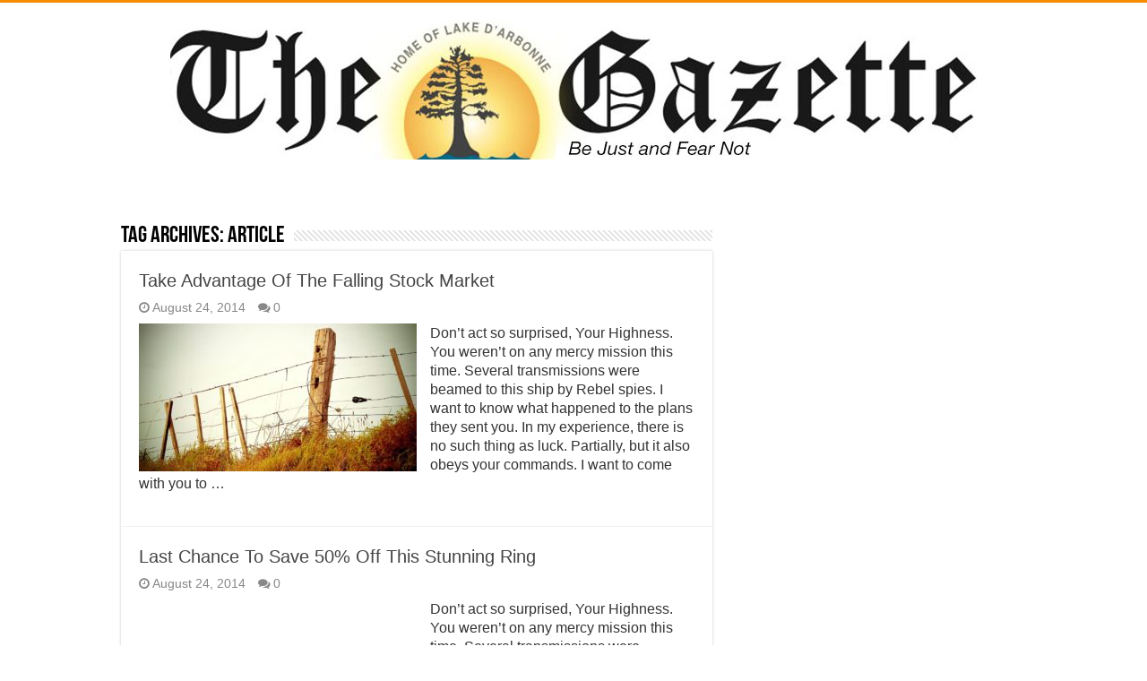

--- FILE ---
content_type: text/html; charset=UTF-8
request_url: https://fgazette.com/tag/article/page/2/
body_size: 9280
content:
<!DOCTYPE html>
<html lang="en-US" prefix="og: http://ogp.me/ns#">
<head>
<meta charset="UTF-8" />
<link rel="pingback" href="https://fgazette.com/xmlrpc.php" />
<title>Article | fgazette.com</title>
<meta name='robots' content='max-image-preview:large' />
<link href='//hb.wpmucdn.com' rel='preconnect' />
<link rel="alternate" type="application/rss+xml" title="fgazette.com &raquo; Feed" href="https://fgazette.com/feed/" />
<link rel="alternate" type="application/rss+xml" title="fgazette.com &raquo; Comments Feed" href="https://fgazette.com/comments/feed/" />
<link rel="alternate" type="text/calendar" title="fgazette.com &raquo; iCal Feed" href="https://fgazette.com/calendar/?ical=1" />
<link rel="alternate" type="application/rss+xml" title="fgazette.com &raquo; Article Tag Feed" href="https://fgazette.com/tag/article/feed/" />
<style id='wp-img-auto-sizes-contain-inline-css' type='text/css'>
img:is([sizes=auto i],[sizes^="auto," i]){contain-intrinsic-size:3000px 1500px}
/*# sourceURL=wp-img-auto-sizes-contain-inline-css */
</style>
<link rel='stylesheet' id='tribe-ext-calendar-widget-areas-css' href='https://fgazette.com/wp-content/plugins/tribe-ext-calendar-widget-areas/src/resources/css/tribe-ext-calendar-widget-areas.css' type='text/css' media='all' />
<style id='wp-emoji-styles-inline-css' type='text/css'>

	img.wp-smiley, img.emoji {
		display: inline !important;
		border: none !important;
		box-shadow: none !important;
		height: 1em !important;
		width: 1em !important;
		margin: 0 0.07em !important;
		vertical-align: -0.1em !important;
		background: none !important;
		padding: 0 !important;
	}
/*# sourceURL=wp-emoji-styles-inline-css */
</style>
<link rel='stylesheet' id='wp-block-library-css' href='https://fgazette.com/wp-content/plugins/gutenberg/build/styles/block-library/style.min.css' type='text/css' media='all' />
<style id='global-styles-inline-css' type='text/css'>
:root{--wp--preset--aspect-ratio--square: 1;--wp--preset--aspect-ratio--4-3: 4/3;--wp--preset--aspect-ratio--3-4: 3/4;--wp--preset--aspect-ratio--3-2: 3/2;--wp--preset--aspect-ratio--2-3: 2/3;--wp--preset--aspect-ratio--16-9: 16/9;--wp--preset--aspect-ratio--9-16: 9/16;--wp--preset--color--black: #000000;--wp--preset--color--cyan-bluish-gray: #abb8c3;--wp--preset--color--white: #ffffff;--wp--preset--color--pale-pink: #f78da7;--wp--preset--color--vivid-red: #cf2e2e;--wp--preset--color--luminous-vivid-orange: #ff6900;--wp--preset--color--luminous-vivid-amber: #fcb900;--wp--preset--color--light-green-cyan: #7bdcb5;--wp--preset--color--vivid-green-cyan: #00d084;--wp--preset--color--pale-cyan-blue: #8ed1fc;--wp--preset--color--vivid-cyan-blue: #0693e3;--wp--preset--color--vivid-purple: #9b51e0;--wp--preset--gradient--vivid-cyan-blue-to-vivid-purple: linear-gradient(135deg,rgb(6,147,227) 0%,rgb(155,81,224) 100%);--wp--preset--gradient--light-green-cyan-to-vivid-green-cyan: linear-gradient(135deg,rgb(122,220,180) 0%,rgb(0,208,130) 100%);--wp--preset--gradient--luminous-vivid-amber-to-luminous-vivid-orange: linear-gradient(135deg,rgb(252,185,0) 0%,rgb(255,105,0) 100%);--wp--preset--gradient--luminous-vivid-orange-to-vivid-red: linear-gradient(135deg,rgb(255,105,0) 0%,rgb(207,46,46) 100%);--wp--preset--gradient--very-light-gray-to-cyan-bluish-gray: linear-gradient(135deg,rgb(238,238,238) 0%,rgb(169,184,195) 100%);--wp--preset--gradient--cool-to-warm-spectrum: linear-gradient(135deg,rgb(74,234,220) 0%,rgb(151,120,209) 20%,rgb(207,42,186) 40%,rgb(238,44,130) 60%,rgb(251,105,98) 80%,rgb(254,248,76) 100%);--wp--preset--gradient--blush-light-purple: linear-gradient(135deg,rgb(255,206,236) 0%,rgb(152,150,240) 100%);--wp--preset--gradient--blush-bordeaux: linear-gradient(135deg,rgb(254,205,165) 0%,rgb(254,45,45) 50%,rgb(107,0,62) 100%);--wp--preset--gradient--luminous-dusk: linear-gradient(135deg,rgb(255,203,112) 0%,rgb(199,81,192) 50%,rgb(65,88,208) 100%);--wp--preset--gradient--pale-ocean: linear-gradient(135deg,rgb(255,245,203) 0%,rgb(182,227,212) 50%,rgb(51,167,181) 100%);--wp--preset--gradient--electric-grass: linear-gradient(135deg,rgb(202,248,128) 0%,rgb(113,206,126) 100%);--wp--preset--gradient--midnight: linear-gradient(135deg,rgb(2,3,129) 0%,rgb(40,116,252) 100%);--wp--preset--font-size--small: 13px;--wp--preset--font-size--medium: 20px;--wp--preset--font-size--large: 36px;--wp--preset--font-size--x-large: 42px;--wp--preset--spacing--20: 0.44rem;--wp--preset--spacing--30: 0.67rem;--wp--preset--spacing--40: 1rem;--wp--preset--spacing--50: 1.5rem;--wp--preset--spacing--60: 2.25rem;--wp--preset--spacing--70: 3.38rem;--wp--preset--spacing--80: 5.06rem;--wp--preset--shadow--natural: 6px 6px 9px rgba(0, 0, 0, 0.2);--wp--preset--shadow--deep: 12px 12px 50px rgba(0, 0, 0, 0.4);--wp--preset--shadow--sharp: 6px 6px 0px rgba(0, 0, 0, 0.2);--wp--preset--shadow--outlined: 6px 6px 0px -3px rgb(255, 255, 255), 6px 6px rgb(0, 0, 0);--wp--preset--shadow--crisp: 6px 6px 0px rgb(0, 0, 0);}:where(body) { margin: 0; }:where(.is-layout-flex){gap: 0.5em;}:where(.is-layout-grid){gap: 0.5em;}body .is-layout-flex{display: flex;}.is-layout-flex{flex-wrap: wrap;align-items: center;}.is-layout-flex > :is(*, div){margin: 0;}body .is-layout-grid{display: grid;}.is-layout-grid > :is(*, div){margin: 0;}body{padding-top: 0px;padding-right: 0px;padding-bottom: 0px;padding-left: 0px;}a:where(:not(.wp-element-button)){text-decoration: underline;}:root :where(.wp-element-button, .wp-block-button__link){background-color: #32373c;border-width: 0;color: #fff;font-family: inherit;font-size: inherit;font-style: inherit;font-weight: inherit;letter-spacing: inherit;line-height: inherit;padding-top: calc(0.667em + 2px);padding-right: calc(1.333em + 2px);padding-bottom: calc(0.667em + 2px);padding-left: calc(1.333em + 2px);text-decoration: none;text-transform: inherit;}.has-black-color{color: var(--wp--preset--color--black) !important;}.has-cyan-bluish-gray-color{color: var(--wp--preset--color--cyan-bluish-gray) !important;}.has-white-color{color: var(--wp--preset--color--white) !important;}.has-pale-pink-color{color: var(--wp--preset--color--pale-pink) !important;}.has-vivid-red-color{color: var(--wp--preset--color--vivid-red) !important;}.has-luminous-vivid-orange-color{color: var(--wp--preset--color--luminous-vivid-orange) !important;}.has-luminous-vivid-amber-color{color: var(--wp--preset--color--luminous-vivid-amber) !important;}.has-light-green-cyan-color{color: var(--wp--preset--color--light-green-cyan) !important;}.has-vivid-green-cyan-color{color: var(--wp--preset--color--vivid-green-cyan) !important;}.has-pale-cyan-blue-color{color: var(--wp--preset--color--pale-cyan-blue) !important;}.has-vivid-cyan-blue-color{color: var(--wp--preset--color--vivid-cyan-blue) !important;}.has-vivid-purple-color{color: var(--wp--preset--color--vivid-purple) !important;}.has-black-background-color{background-color: var(--wp--preset--color--black) !important;}.has-cyan-bluish-gray-background-color{background-color: var(--wp--preset--color--cyan-bluish-gray) !important;}.has-white-background-color{background-color: var(--wp--preset--color--white) !important;}.has-pale-pink-background-color{background-color: var(--wp--preset--color--pale-pink) !important;}.has-vivid-red-background-color{background-color: var(--wp--preset--color--vivid-red) !important;}.has-luminous-vivid-orange-background-color{background-color: var(--wp--preset--color--luminous-vivid-orange) !important;}.has-luminous-vivid-amber-background-color{background-color: var(--wp--preset--color--luminous-vivid-amber) !important;}.has-light-green-cyan-background-color{background-color: var(--wp--preset--color--light-green-cyan) !important;}.has-vivid-green-cyan-background-color{background-color: var(--wp--preset--color--vivid-green-cyan) !important;}.has-pale-cyan-blue-background-color{background-color: var(--wp--preset--color--pale-cyan-blue) !important;}.has-vivid-cyan-blue-background-color{background-color: var(--wp--preset--color--vivid-cyan-blue) !important;}.has-vivid-purple-background-color{background-color: var(--wp--preset--color--vivid-purple) !important;}.has-black-border-color{border-color: var(--wp--preset--color--black) !important;}.has-cyan-bluish-gray-border-color{border-color: var(--wp--preset--color--cyan-bluish-gray) !important;}.has-white-border-color{border-color: var(--wp--preset--color--white) !important;}.has-pale-pink-border-color{border-color: var(--wp--preset--color--pale-pink) !important;}.has-vivid-red-border-color{border-color: var(--wp--preset--color--vivid-red) !important;}.has-luminous-vivid-orange-border-color{border-color: var(--wp--preset--color--luminous-vivid-orange) !important;}.has-luminous-vivid-amber-border-color{border-color: var(--wp--preset--color--luminous-vivid-amber) !important;}.has-light-green-cyan-border-color{border-color: var(--wp--preset--color--light-green-cyan) !important;}.has-vivid-green-cyan-border-color{border-color: var(--wp--preset--color--vivid-green-cyan) !important;}.has-pale-cyan-blue-border-color{border-color: var(--wp--preset--color--pale-cyan-blue) !important;}.has-vivid-cyan-blue-border-color{border-color: var(--wp--preset--color--vivid-cyan-blue) !important;}.has-vivid-purple-border-color{border-color: var(--wp--preset--color--vivid-purple) !important;}.has-vivid-cyan-blue-to-vivid-purple-gradient-background{background: var(--wp--preset--gradient--vivid-cyan-blue-to-vivid-purple) !important;}.has-light-green-cyan-to-vivid-green-cyan-gradient-background{background: var(--wp--preset--gradient--light-green-cyan-to-vivid-green-cyan) !important;}.has-luminous-vivid-amber-to-luminous-vivid-orange-gradient-background{background: var(--wp--preset--gradient--luminous-vivid-amber-to-luminous-vivid-orange) !important;}.has-luminous-vivid-orange-to-vivid-red-gradient-background{background: var(--wp--preset--gradient--luminous-vivid-orange-to-vivid-red) !important;}.has-very-light-gray-to-cyan-bluish-gray-gradient-background{background: var(--wp--preset--gradient--very-light-gray-to-cyan-bluish-gray) !important;}.has-cool-to-warm-spectrum-gradient-background{background: var(--wp--preset--gradient--cool-to-warm-spectrum) !important;}.has-blush-light-purple-gradient-background{background: var(--wp--preset--gradient--blush-light-purple) !important;}.has-blush-bordeaux-gradient-background{background: var(--wp--preset--gradient--blush-bordeaux) !important;}.has-luminous-dusk-gradient-background{background: var(--wp--preset--gradient--luminous-dusk) !important;}.has-pale-ocean-gradient-background{background: var(--wp--preset--gradient--pale-ocean) !important;}.has-electric-grass-gradient-background{background: var(--wp--preset--gradient--electric-grass) !important;}.has-midnight-gradient-background{background: var(--wp--preset--gradient--midnight) !important;}.has-small-font-size{font-size: var(--wp--preset--font-size--small) !important;}.has-medium-font-size{font-size: var(--wp--preset--font-size--medium) !important;}.has-large-font-size{font-size: var(--wp--preset--font-size--large) !important;}.has-x-large-font-size{font-size: var(--wp--preset--font-size--x-large) !important;}
/*# sourceURL=global-styles-inline-css */
</style>

<style id='classic-theme-styles-inline-css' type='text/css'>
.wp-block-button__link{background-color:#32373c;border-radius:9999px;box-shadow:none;color:#fff;font-size:1.125em;padding:calc(.667em + 2px) calc(1.333em + 2px);text-decoration:none}.wp-block-file__button{background:#32373c;color:#fff}.wp-block-accordion-heading{margin:0}.wp-block-accordion-heading__toggle{background-color:inherit!important;color:inherit!important}.wp-block-accordion-heading__toggle:not(:focus-visible){outline:none}.wp-block-accordion-heading__toggle:focus,.wp-block-accordion-heading__toggle:hover{background-color:inherit!important;border:none;box-shadow:none;color:inherit;padding:var(--wp--preset--spacing--20,1em) 0;text-decoration:none}.wp-block-accordion-heading__toggle:focus-visible{outline:auto;outline-offset:0}
/*# sourceURL=https://fgazette.com/wp-content/plugins/gutenberg/build/styles/block-library/classic.min.css */
</style>
<link rel='stylesheet' id='taqyeem-buttons-style-css' href='https://fgazette.com/wp-content/plugins/taqyeem-buttons/assets/style.css' type='text/css' media='all' />
<link rel='stylesheet' id='taqyeem-style-css' href='https://fgazette.com/wp-content/plugins/taqyeem/style.css' type='text/css' media='all' />
<link rel='stylesheet' id='chld_thm_cfg_parent-css' href='https://fgazette.com/wp-content/themes/sahifa/style.css' type='text/css' media='all' />
<link rel='stylesheet' id='tie-style-css' href='https://fgazette.com/wp-content/themes/sahifa-child/style.css' type='text/css' media='all' />
<link rel='stylesheet' id='tie-ilightbox-skin-css' href='https://fgazette.com/wp-content/themes/sahifa/css/ilightbox/dark-skin/skin.css' type='text/css' media='all' />
<script type="text/javascript" src="https://fgazette.com/wp-includes/js/jquery/jquery.min.js" id="jquery-core-js"></script>
<script type="text/javascript" src="https://fgazette.com/wp-includes/js/jquery/jquery-migrate.min.js" id="jquery-migrate-js"></script>
<script type="text/javascript" src="https://fgazette.com/wp-content/plugins/taqyeem/js/tie.js" id="taqyeem-main-js"></script>
<link rel="https://api.w.org/" href="https://fgazette.com/wp-json/" /><link rel="alternate" title="JSON" type="application/json" href="https://fgazette.com/wp-json/wp/v2/tags/17" /><link rel="EditURI" type="application/rsd+xml" title="RSD" href="https://fgazette.com/xmlrpc.php?rsd" />
<meta name="generator" content="WordPress 6.9" />
<script type='text/javascript'>
/* <![CDATA[ */
var taqyeem = {"ajaxurl":"https://fgazette.com/wp-admin/admin-ajax.php" , "your_rating":"Your Rating:"};
/* ]]> */
</script>

<style type="text/css" media="screen">

</style>
<meta name="tec-api-version" content="v1"><meta name="tec-api-origin" content="https://fgazette.com"><link rel="alternate" href="https://fgazette.com/wp-json/tribe/events/v1/events/?tags=article" />		<script>
			document.documentElement.className = document.documentElement.className.replace('no-js', 'js');
		</script>
				<style>
			.no-js img.lazyload {
				display: none;
			}

			figure.wp-block-image img.lazyloading {
				min-width: 150px;
			}

						.lazyload, .lazyloading {
				opacity: 0;
			}

			.lazyloaded {
				opacity: 1;
				transition: opacity 400ms;
				transition-delay: 0ms;
			}

					</style>
		<link rel="shortcut icon" href="https://fgazette.com/wp-content/uploads/2023/03/Gazette-Avatar.png" title="Favicon" />
<!--[if IE]>
<script type="text/javascript">jQuery(document).ready(function (){ jQuery(".menu-item").has("ul").children("a").attr("aria-haspopup", "true");});</script>
<![endif]-->
<!--[if lt IE 9]>
<script src="https://fgazette.com/wp-content/themes/sahifa/js/html5.js"></script>
<script src="https://fgazette.com/wp-content/themes/sahifa/js/selectivizr-min.js"></script>
<![endif]-->
<!--[if IE 9]>
<link rel="stylesheet" type="text/css" media="all" href="https://fgazette.com/wp-content/themes/sahifa/css/ie9.css" />
<![endif]-->
<!--[if IE 8]>
<link rel="stylesheet" type="text/css" media="all" href="https://fgazette.com/wp-content/themes/sahifa/css/ie8.css" />
<![endif]-->
<!--[if IE 7]>
<link rel="stylesheet" type="text/css" media="all" href="https://fgazette.com/wp-content/themes/sahifa/css/ie7.css" />
<![endif]-->


<meta name="viewport" content="width=device-width, initial-scale=1.0" />



<style type="text/css" media="screen">

body{
	font-size : 16px;
}

.post-title{
	font-size : 50px;
}


body{
					}
	
body.single .post .entry a, body.page .post .entry a {
	color: #285ef0;
}
		
#main-nav ul li a:hover, #main-nav ul li:hover > a, #main-nav ul :hover > a , #main-nav  ul ul li:hover > a, #main-nav  ul ul :hover > a {
	color: #F88C00;
}
		
#main-nav ul li a, #main-nav ul ul a, #main-nav ul.sub-menu a, #main-nav ul li.current_page_parent ul a, #main-nav ul li.current-menu-item ul a, #main-nav ul li.current-menu-parent ul a, #main-nav ul li.current-page-ancestor ul a {
	color: #000000;
}
		#main-nav {
	background: #ffffff;
	box-shadow: inset -1px -5px 0px -1px #000000;
}

#main-nav ul ul, #main-nav ul li.mega-menu .mega-menu-block { background-color:#ffffff !important;}

#main-nav ul li {
	border-color: #000000;
}

#main-nav ul ul li, #main-nav ul ul li:first-child {
	border-top-color: #000000;
}

#main-nav ul li .mega-menu-block ul.sub-menu {
	border-bottom-color: #000000;
}

#main-nav ul li a {
	border-left-color: #000000;
}

#main-nav ul ul li, #main-nav ul ul li:first-child {
	border-bottom-color: #000000;
}

</style>

<!-- SEO meta tags powered by SmartCrawl https://wpmudev.com/project/smartcrawl-wordpress-seo/ -->
<link rel="canonical" href="https://fgazette.com/tag/article/page/2/" />
<link rel='prev' href='https://fgazette.com/tag/article/' />
<script type="application/ld+json">{"@context":"https:\/\/schema.org","@graph":[{"@type":"Organization","@id":"https:\/\/fgazette.com\/#schema-publishing-organization","url":"https:\/\/fgazette.com","name":"fgazette.com"},{"@type":"WebSite","@id":"https:\/\/fgazette.com\/#schema-website","url":"https:\/\/fgazette.com","name":"fgazette.com","encoding":"UTF-8","potentialAction":{"@type":"SearchAction","target":"https:\/\/fgazette.com\/search\/{search_term_string}\/","query-input":"required name=search_term_string"}},{"@type":"CollectionPage","@id":"https:\/\/fgazette.com\/tag\/article\/#schema-webpage","isPartOf":{"@id":"https:\/\/fgazette.com\/#schema-website"},"publisher":{"@id":"https:\/\/fgazette.com\/#schema-publishing-organization"},"url":"https:\/\/fgazette.com\/tag\/article\/","mainEntity":{"@type":"ItemList","itemListElement":[{"@type":"ListItem","position":"1","url":"https:\/\/fgazette.com\/take-advantage-of-the-falling-stock-market\/"},{"@type":"ListItem","position":"2","url":"https:\/\/fgazette.com\/last-chance-to-save-50-off-this-stunning-ring\/"},{"@type":"ListItem","position":"3","url":"https:\/\/fgazette.com\/time-sensitive-5-ways-to-reduce-your-taxes\/"},{"@type":"ListItem","position":"4","url":"https:\/\/fgazette.com\/10000-web-site-visitors-in-one-monthguaranteed\/"}]}},{"@type":"BreadcrumbList","@id":"https:\/\/fgazette.com\/tag\/article\/page\/2?paged=2&tag=article\/#breadcrumb","itemListElement":[{"@type":"ListItem","position":1,"name":"Home","item":"https:\/\/fgazette.com"},{"@type":"ListItem","position":2,"name":"Archive for Article","item":"https:\/\/fgazette.com\/tag\/article\/"},{"@type":"ListItem","position":3,"name":"Page 2"}]}]}</script>
<meta property="og:type" content="object" />
<meta property="og:url" content="https://fgazette.com/tag/article/page/2/" />
<meta property="og:title" content="Article | fgazette.com" />
<meta name="twitter:card" content="summary" />
<meta name="twitter:title" content="Article | fgazette.com" />
<!-- /SEO -->
		<style type="text/css" id="wp-custom-css">
			/* Link */
#menu-top > .menu-item > a{
    display:none;
    
}
#wrapper .entry a{
	display:none;
	}
body:not(.home) .e3lan-below_header{ display: none !important; 

}
/* Tribe events day marker */
.tribe-events-widget .tribe-events-calendar-month-mobile-events__mobile-day--show .tribe-events-c-day-marker{
	clear:none;
	visibility:hidden;
	display:none;
}

/* Article */
.tribe-events-widget .tribe-events-calendar-month-mobile-events__mobile-day--show article{
	display:none;
	
}
/* Time Tag Color */
.tribe-events-calendar-month__calendar-event-details .tribe-events-calendar-month__calendar-event-datetime time{
	color:#1e73be;
	font-weight: bold;
	
}
/* Calendar Datepicker color */
.tribe-events-c-top-bar__datepicker-button .tribe-events-c-top-bar__datepicker-time .tribe-events-c-top-bar__datepicker-mobile{
	color:#1e73be;
	
}
/* TEC This Month Btn Clr */
.tribe-events-header .tribe-events-c-top-bar .tribe-events-c-top-bar__today-button{
	color:#1e73be;
	border-color:#1e73be;
}
/* TEC List Nav icons */
.tribe-events-c-top-bar__nav-list .tribe-common-c-btn-icon--caret-left .tribe-events-c-top-bar__nav-link-icon-svg{
	color:#1e73be;
}
/* TEC mini cal bg */
.tribe-events-widget-shortcode .tribe-events-widget-shortcode__header-title .tribe-events-widget{
	background-color:rgba(189,195,199,0.5) !important;
}
/* TOP STORY Heading*/
#wrapper .item-list .post-box-title a{
	line-height:1em;
}
#wrapper .recent-box:nth-child(1) .post-box-title a{
	font-family:Impact;
	font-size:40px;
}
/* Image 1663 */
.entry .wp-block-image .wp-image-1663{
	position:relative;
	top:74px;
}
/* Image 1686 */
.entry .wp-block-image .wp-image-1686{
	position:relative;
	top:75px;
}
/* Image 1685 */
.entry .wp-block-image .wp-image-1685{
	position:relative;
	top:75px;
}
/* Image 1685 */
.entry .wp-block-image .wp-image-1685{
	position:relative;
	top:75px;
}
/* Image 1703 */
.entry .wp-block-image .wp-image-1703{
	position:relative;
	top:75px;
}
/* Single post caption */
#main-content .post-cover-head .single-post-caption{
	text-align:left;
}
/* Obit name font mods */
.timeline-archive .post-box-title a{
	font-size:30px !important;
	font-family:'Bebas Neue', display;
	
}
/* Span Tag */
.splw-lite-current-temp .splw-cur-temp span{
	position:relative;
	left:-40px;
	
}
/* Weather icon location mod */
.splw-lite-current-temp .splw-cur-temp img{
	min-height:100px;
	margin-bottom:-30px;
	margin-top:-30px;
	}
/* Calendar info spacing */
#tribe-events-content .tribe_events p{
	padding-top:10px;
	
}
/* align caption center under rightalign images */ .wp-block-image .alignright> figcaption { text-align: center; } /* KG-15020525-hc */
	
}
/* Increase Bio block type size */
.wp-block-post-author .wp-block-post-author__bio{
	font-size:15px;
	
}
/* Paragraph */
.wp-block-post-author .wp-block-post-author__byline{
	margin-bottom:0px;
}

/* Link */
.wp-block-post-author .wp-block-post-author__name a{
	margin-bottom:0px;
	
}
/* Link1 */
.wp-block-post-author .wp-block-post-author__name{
	margin-bottom:10px;
}
/* Separate Ads */
.tribe-events-widget-shortcode .e3lan-cell img{
	padding-bottom:10px;
}
@media only screen and (max-width: 900px) {
  .logo img {
    max-width: 50%;
    height: auto;
  }

			</style>
		</head>
<body id="top" class="archive paged tag tag-article tag-17 paged-2 tag-paged-2 wp-theme-sahifa wp-child-theme-sahifa-child non-logged-in tribe-no-js lazy-enabled">

<div class="wrapper-outer">

	<div class="background-cover"></div>


		<div id="wrapper" class="wide-layout">
		<div class="inner-wrapper">

		<header id="theme-header" class="theme-header center-logo">
			
		<div class="header-content">

		
			<div class="logo">
			<h2>								<a title="fgazette.com" href="https://fgazette.com/">
					<img data-src="https://fgazette.com/wp-content/uploads/2023/07/fgazette-flag-.jpg" alt="fgazette.com" src="[data-uri]" class="lazyload" style="--smush-placeholder-width: 900px; --smush-placeholder-aspect-ratio: 900/155;" /><strong>fgazette.com Community news site for Union Parish Louisiana</strong>
				</a>
			</h2>			</div><!-- .logo /-->
						<div class="clear"></div>

		</div>
									</header><!-- #header /-->

	
	
	<div id="main-content" class="container">
	<div class="content">
		
		<div class="page-head">
		
			<h1 class="page-title">
				Tag Archives: <span>Article</span>			</h1>
			
						
			<div class="stripe-line"></div>
			
						
		</div>
		
				<div class="post-listing archive-box">


	<article class="item-list">
	
		<h2 class="post-box-title">
			<a href="https://fgazette.com/take-advantage-of-the-falling-stock-market/">Take Advantage Of The Falling Stock Market</a>
		</h2>
		
		<p class="post-meta">
	
		
	<span class="tie-date"><i class="fa fa-clock-o"></i>August 24, 2014</span>	
	
	<span class="post-comments"><i class="fa fa-comments"></i><a href="https://fgazette.com/take-advantage-of-the-falling-stock-market/#respond">0</a></span>
</p>
					

		
			
		
		<div class="post-thumbnail">
			<a href="https://fgazette.com/take-advantage-of-the-falling-stock-market/">
				<img width="310" height="165" src="https://fgazette.com/wp-content/uploads/2015/01/Fence-Filtered-310x165.jpg" class="attachment-tie-medium size-tie-medium wp-post-image" alt="" decoding="async" fetchpriority="high" />				<span class="fa overlay-icon"></span>
			</a>
		</div><!-- post-thumbnail /-->
		
					
		<div class="entry">
			<p>Don&#8217;t act so surprised, Your Highness. You weren&#8217;t on any mercy mission this time. Several transmissions were beamed to this ship by Rebel spies. I want to know what happened to the plans they sent you. In my experience, there is no such thing as luck. Partially, but it also obeys your commands. I want to come with you to &hellip;</p>
			<a class="more-link" href="https://fgazette.com/take-advantage-of-the-falling-stock-market/">Read More &raquo;</a>
		</div>

				
		<div class="clear"></div>
	</article><!-- .item-list -->
	

	<article class="item-list">
	
		<h2 class="post-box-title">
			<a href="https://fgazette.com/last-chance-to-save-50-off-this-stunning-ring/">Last Chance To Save 50% Off This Stunning Ring</a>
		</h2>
		
		<p class="post-meta">
	
		
	<span class="tie-date"><i class="fa fa-clock-o"></i>August 24, 2014</span>	
	
	<span class="post-comments"><i class="fa fa-comments"></i><a href="https://fgazette.com/last-chance-to-save-50-off-this-stunning-ring/#respond">0</a></span>
</p>
					

		
			
		
		<div class="post-thumbnail">
			<a href="https://fgazette.com/last-chance-to-save-50-off-this-stunning-ring/">
				<img width="310" height="165" data-src="https://fgazette.com/wp-content/uploads/2015/01/browsing-310x165.jpg" class="attachment-tie-medium size-tie-medium wp-post-image lazyload" alt="" decoding="async" src="[data-uri]" style="--smush-placeholder-width: 310px; --smush-placeholder-aspect-ratio: 310/165;" />				<span class="fa overlay-icon"></span>
			</a>
		</div><!-- post-thumbnail /-->
		
					
		<div class="entry">
			<p>Don&#8217;t act so surprised, Your Highness. You weren&#8217;t on any mercy mission this time. Several transmissions were beamed to this ship by Rebel spies. I want to know what happened to the plans they sent you. In my experience, there is no such thing as luck. Partially, but it also obeys your commands. I want to come with you to &hellip;</p>
			<a class="more-link" href="https://fgazette.com/last-chance-to-save-50-off-this-stunning-ring/">Read More &raquo;</a>
		</div>

				
		<div class="clear"></div>
	</article><!-- .item-list -->
	

	<article class="item-list">
	
		<h2 class="post-box-title">
			<a href="https://fgazette.com/time-sensitive-5-ways-to-reduce-your-taxes/">Time Sensitive! 5 Ways To Reduce Your Taxes</a>
		</h2>
		
		<p class="post-meta">
	
		
	<span class="tie-date"><i class="fa fa-clock-o"></i>July 24, 2014</span>	
	
	<span class="post-comments"><i class="fa fa-comments"></i><a href="https://fgazette.com/time-sensitive-5-ways-to-reduce-your-taxes/#respond">0</a></span>
</p>
					

		
			
		
		<div class="post-thumbnail">
			<a href="https://fgazette.com/time-sensitive-5-ways-to-reduce-your-taxes/">
				<img width="310" height="165" data-src="https://fgazette.com/wp-content/uploads/2015/01/6477358187_05267efe41_o-310x165.jpg" class="attachment-tie-medium size-tie-medium wp-post-image lazyload" alt="" decoding="async" src="[data-uri]" style="--smush-placeholder-width: 310px; --smush-placeholder-aspect-ratio: 310/165;" />				<span class="fa overlay-icon"></span>
			</a>
		</div><!-- post-thumbnail /-->
		
					
		<div class="entry">
			<p>Don&#8217;t act so surprised, Your Highness. You weren&#8217;t on any mercy mission this time. Several transmissions were beamed to this ship by Rebel spies. I want to know what happened to the plans they sent you. In my experience, there is no such thing as luck. Partially, but it also obeys your commands. I want to come with you to &hellip;</p>
			<a class="more-link" href="https://fgazette.com/time-sensitive-5-ways-to-reduce-your-taxes/">Read More &raquo;</a>
		</div>

				
		<div class="clear"></div>
	</article><!-- .item-list -->
	

	<article class="item-list tie_video">
	
		<h2 class="post-box-title">
			<a href="https://fgazette.com/10000-web-site-visitors-in-one-monthguaranteed/">10,000 Web Site Visitors In One Month:Guaranteed</a>
		</h2>
		
		<p class="post-meta">
	
		
	<span class="tie-date"><i class="fa fa-clock-o"></i>July 24, 2014</span>	
	
	<span class="post-comments"><i class="fa fa-comments"></i><a href="https://fgazette.com/10000-web-site-visitors-in-one-monthguaranteed/#respond">0</a></span>
</p>
					

		
			
		
		<div class="post-thumbnail">
			<a href="https://fgazette.com/10000-web-site-visitors-in-one-monthguaranteed/">
				<img width="310" height="165" data-src="https://fgazette.com/wp-content/uploads/2015/01/girl-310x165.jpg" class="attachment-tie-medium size-tie-medium wp-post-image lazyload" alt="" decoding="async" src="[data-uri]" style="--smush-placeholder-width: 310px; --smush-placeholder-aspect-ratio: 310/165;" />				<span class="fa overlay-icon"></span>
			</a>
		</div><!-- post-thumbnail /-->
		
					
		<div class="entry">
			<p>Don&#8217;t act so surprised, Your Highness. You weren&#8217;t on any mercy mission this time. Several transmissions were beamed to this ship by Rebel spies. I want to know what happened to the plans they sent you. In my experience, there is no such thing as luck. Partially, but it also obeys your commands. I want to come with you to &hellip;</p>
			<a class="more-link" href="https://fgazette.com/10000-web-site-visitors-in-one-monthguaranteed/">Read More &raquo;</a>
		</div>

				
		<div class="clear"></div>
	</article><!-- .item-list -->
	
</div>
			<div class="pagination">
		<span class="pages">Page 2 of 2</span><a href="https://fgazette.com/tag/article/" >&laquo;</a><a href="https://fgazette.com/tag/article/" class="page" title="1">1</a><span class="current">2</span>					<span id="tie-next-page">
										</span>
						</div>
			
	</div> <!-- .content -->
	
<aside id="sidebar">
	<div class="theiaStickySidebar">
	</div><!-- .theiaStickySidebar /-->
</aside><!-- #sidebar /-->	<div class="clear"></div>
</div><!-- .container /-->

<footer id="theme-footer">
	<div id="footer-widget-area" class="footer-4c">

			<div id="footer-first" class="footer-widgets-box">
			<div id="text-html-widget-2" class="footer-widget text-html"><div class="footer-widget-top"><h4>CONTACT</h4></div>
						<div class="footer-widget-container"><div ><!-- wp:paragraph -->
<p>The Gazette<br>104 N. Washington St.<br>or Box 722<br>Farmerville, LA 71241</p>
<!-- /wp:paragraph -->

<!-- wp:paragraph -->
<p>(318) 368-9732</p>
<!-- /wp:paragraph -->

<!-- wp:paragraph -->
<p>advertising @fgazette.com<br>news@fgazette.com</p>
<!-- /wp:paragraph -->

				</div><div class="clear"></div></div></div><!-- .widget /-->		</div>
	
	

	
			<div id="footer-fourth" class="footer-widgets-box">
			<div id="facebook-widget-2" class="footer-widget facebook-widget"><div class="footer-widget-top"><h4>Find us on Facebook		</h4></div>
						<div class="footer-widget-container">			<div class="facebook-box">
				<iframe data-src="https://www.facebook.com/plugins/likebox.php?href=https://www.facebook.com/thefgazette&amp;width=300&amp;height=250&amp;show_faces=true&amp;header=false&amp;stream=false&amp;show_border=false" scrolling="no" frameborder="0" style="border:none; overflow:hidden; width:300px; height:250px;" allowTransparency="true" src="[data-uri]" class="lazyload" data-load-mode="1"></iframe>
			</div>
	</div></div><!-- .widget /-->		</div><!-- #fourth .widget-area -->
		
	</div><!-- #footer-widget-area -->
	<div class="clear"></div>
</footer><!-- .Footer /-->
				
<div class="clear"></div>
<div class="footer-bottom">
	<div class="container">
		<div class="alignright">
					</div>
				
		<div class="alignleft">
					</div>
		<div class="clear"></div>
	</div><!-- .Container -->
</div><!-- .Footer bottom -->

</div><!-- .inner-Wrapper -->
</div><!-- #Wrapper -->
</div><!-- .Wrapper-outer -->
	<div id="topcontrol" class="fa fa-angle-up" title="Scroll To Top"></div>
<div id="fb-root"></div>
<script type="speculationrules">
{"prefetch":[{"source":"document","where":{"and":[{"href_matches":"/*"},{"not":{"href_matches":["/wp-*.php","/wp-admin/*","/wp-content/uploads/*","/wp-content/*","/wp-content/plugins/*","/wp-content/themes/sahifa-child/*","/wp-content/themes/sahifa/*","/*\\?(.+)"]}},{"not":{"selector_matches":"a[rel~=\"nofollow\"]"}},{"not":{"selector_matches":".no-prefetch, .no-prefetch a"}}]},"eagerness":"conservative"}]}
</script>

			<script type="text/javascript">
				var _paq = _paq || [];
								_paq.push(['trackPageView']);
								(function () {
					var u = "https://analytics1.wpmudev.com/";
					_paq.push(['setTrackerUrl', u + 'track/']);
					_paq.push(['setSiteId', '18038']);
					var d   = document, g = d.createElement('script'), s = d.getElementsByTagName('script')[0];
					g.type  = 'text/javascript';
					g.async = true;
					g.defer = true;
					g.src   = 'https://analytics.wpmucdn.com/matomo.js';
					s.parentNode.insertBefore(g, s);
				})();
			</script>
					<script>
		( function ( body ) {
			'use strict';
			body.className = body.className.replace( /\btribe-no-js\b/, 'tribe-js' );
		} )( document.body );
		</script>
		<script> /* <![CDATA[ */var tribe_l10n_datatables = {"aria":{"sort_ascending":": activate to sort column ascending","sort_descending":": activate to sort column descending"},"length_menu":"Show _MENU_ entries","empty_table":"No data available in table","info":"Showing _START_ to _END_ of _TOTAL_ entries","info_empty":"Showing 0 to 0 of 0 entries","info_filtered":"(filtered from _MAX_ total entries)","zero_records":"No matching records found","search":"Search:","all_selected_text":"All items on this page were selected. ","select_all_link":"Select all pages","clear_selection":"Clear Selection.","pagination":{"all":"All","next":"Next","previous":"Previous"},"select":{"rows":{"0":"","_":": Selected %d rows","1":": Selected 1 row"}},"datepicker":{"dayNames":["Sunday","Monday","Tuesday","Wednesday","Thursday","Friday","Saturday"],"dayNamesShort":["Sun","Mon","Tue","Wed","Thu","Fri","Sat"],"dayNamesMin":["S","M","T","W","T","F","S"],"monthNames":["January","February","March","April","May","June","July","August","September","October","November","December"],"monthNamesShort":["January","February","March","April","May","June","July","August","September","October","November","December"],"monthNamesMin":["Jan","Feb","Mar","Apr","May","Jun","Jul","Aug","Sep","Oct","Nov","Dec"],"nextText":"Next","prevText":"Prev","currentText":"Today","closeText":"Done","today":"Today","clear":"Clear"}};/* ]]> */ </script><script type="text/javascript" src="https://fgazette.com/wp-content/plugins/the-events-calendar/common/build/js/user-agent.js" id="tec-user-agent-js"></script>
<script type="text/javascript" id="tie-scripts-js-extra">
/* <![CDATA[ */
var tie = {"mobile_menu_active":"","mobile_menu_top":"","lightbox_all":"true","lightbox_gallery":"true","woocommerce_lightbox":"","lightbox_skin":"dark","lightbox_thumb":"vertical","lightbox_arrows":"","sticky_sidebar":"","is_singular":"","reading_indicator":"","lang_no_results":"No Results","lang_results_found":"Results Found"};
//# sourceURL=tie-scripts-js-extra
/* ]]> */
</script>
<script type="text/javascript" src="https://fgazette.com/wp-content/themes/sahifa/js/tie-scripts.js" id="tie-scripts-js"></script>
<script type="text/javascript" src="https://fgazette.com/wp-content/themes/sahifa/js/ilightbox.packed.js" id="tie-ilightbox-js"></script>
<script type="text/javascript" src="https://fgazette.com/wp-content/plugins/wp-smush-pro/app/assets/js/smush-lazy-load.min.js" id="smush-lazy-load-js"></script>
<script id="wp-emoji-settings" type="application/json">
{"baseUrl":"https://s.w.org/images/core/emoji/17.0.2/72x72/","ext":".png","svgUrl":"https://s.w.org/images/core/emoji/17.0.2/svg/","svgExt":".svg","source":{"concatemoji":"https://fgazette.com/wp-includes/js/wp-emoji-release.min.js"}}
</script>
<script type="module">
/* <![CDATA[ */
/*! This file is auto-generated */
const a=JSON.parse(document.getElementById("wp-emoji-settings").textContent),o=(window._wpemojiSettings=a,"wpEmojiSettingsSupports"),s=["flag","emoji"];function i(e){try{var t={supportTests:e,timestamp:(new Date).valueOf()};sessionStorage.setItem(o,JSON.stringify(t))}catch(e){}}function c(e,t,n){e.clearRect(0,0,e.canvas.width,e.canvas.height),e.fillText(t,0,0);t=new Uint32Array(e.getImageData(0,0,e.canvas.width,e.canvas.height).data);e.clearRect(0,0,e.canvas.width,e.canvas.height),e.fillText(n,0,0);const a=new Uint32Array(e.getImageData(0,0,e.canvas.width,e.canvas.height).data);return t.every((e,t)=>e===a[t])}function p(e,t){e.clearRect(0,0,e.canvas.width,e.canvas.height),e.fillText(t,0,0);var n=e.getImageData(16,16,1,1);for(let e=0;e<n.data.length;e++)if(0!==n.data[e])return!1;return!0}function u(e,t,n,a){switch(t){case"flag":return n(e,"\ud83c\udff3\ufe0f\u200d\u26a7\ufe0f","\ud83c\udff3\ufe0f\u200b\u26a7\ufe0f")?!1:!n(e,"\ud83c\udde8\ud83c\uddf6","\ud83c\udde8\u200b\ud83c\uddf6")&&!n(e,"\ud83c\udff4\udb40\udc67\udb40\udc62\udb40\udc65\udb40\udc6e\udb40\udc67\udb40\udc7f","\ud83c\udff4\u200b\udb40\udc67\u200b\udb40\udc62\u200b\udb40\udc65\u200b\udb40\udc6e\u200b\udb40\udc67\u200b\udb40\udc7f");case"emoji":return!a(e,"\ud83e\u1fac8")}return!1}function f(e,t,n,a){let r;const o=(r="undefined"!=typeof WorkerGlobalScope&&self instanceof WorkerGlobalScope?new OffscreenCanvas(300,150):document.createElement("canvas")).getContext("2d",{willReadFrequently:!0}),s=(o.textBaseline="top",o.font="600 32px Arial",{});return e.forEach(e=>{s[e]=t(o,e,n,a)}),s}function r(e){var t=document.createElement("script");t.src=e,t.defer=!0,document.head.appendChild(t)}a.supports={everything:!0,everythingExceptFlag:!0},new Promise(t=>{let n=function(){try{var e=JSON.parse(sessionStorage.getItem(o));if("object"==typeof e&&"number"==typeof e.timestamp&&(new Date).valueOf()<e.timestamp+604800&&"object"==typeof e.supportTests)return e.supportTests}catch(e){}return null}();if(!n){if("undefined"!=typeof Worker&&"undefined"!=typeof OffscreenCanvas&&"undefined"!=typeof URL&&URL.createObjectURL&&"undefined"!=typeof Blob)try{var e="postMessage("+f.toString()+"("+[JSON.stringify(s),u.toString(),c.toString(),p.toString()].join(",")+"));",a=new Blob([e],{type:"text/javascript"});const r=new Worker(URL.createObjectURL(a),{name:"wpTestEmojiSupports"});return void(r.onmessage=e=>{i(n=e.data),r.terminate(),t(n)})}catch(e){}i(n=f(s,u,c,p))}t(n)}).then(e=>{for(const n in e)a.supports[n]=e[n],a.supports.everything=a.supports.everything&&a.supports[n],"flag"!==n&&(a.supports.everythingExceptFlag=a.supports.everythingExceptFlag&&a.supports[n]);var t;a.supports.everythingExceptFlag=a.supports.everythingExceptFlag&&!a.supports.flag,a.supports.everything||((t=a.source||{}).concatemoji?r(t.concatemoji):t.wpemoji&&t.twemoji&&(r(t.twemoji),r(t.wpemoji)))});
//# sourceURL=https://fgazette.com/wp-includes/js/wp-emoji-loader.min.js
/* ]]> */
</script>
</body>
</html>

--- FILE ---
content_type: text/css
request_url: https://fgazette.com/wp-content/themes/sahifa-child/style.css
body_size: 104
content:
/*
Theme Name: Sahifa Child
Theme URI: http://themes.tielabs.com/sahifa/
Template: sahifa
Author: TieLabs
Author URI: http://tielabs.com/
Description: A child theme of the Sahifa theme.
Tags: two-columns,fluid-layout,fixed-layout,custom-background,threaded-comments,translation-ready,custom-menu
Version: 5.8.1.1679847742
Updated: 2023-03-26 11:22:22

*/

